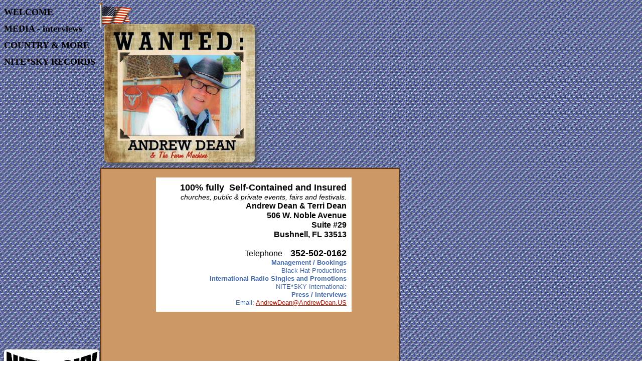

--- FILE ---
content_type: text/html
request_url: http://one.homestead.com/AndrewDean/contact.html
body_size: 4014
content:
<!DOCTYPE html>
<html>
	<head>
		<!-- <hs:metatags> -->
		<meta http-equiv="Content-Type" content="text/html; charset=UTF-8">
		<meta name="description" content="Promotion Recording Radio Release for Country, Gospel, Bluegrass, Patriotic music. Songwriters, Recording Artists, Touring Acts">
		<meta name="generator" content="Homestead SiteBuilder">
		<!-- </hs:metatags> -->
		
    
  
		<!-- <hs:title> -->
		<title>NITE SKY International - Andrew Dean</title>
		<!-- </hs:title> -->
		<script type="text/javascript">
			<!--
						function reDo() {
						        top.location.reload();
						}
						if (navigator.appName == 'Netscape' && parseInt(navigator.appVersion) < 5) {
						        top.onresize = reDo;
						}
						dom=document.getElementById
					//-->
		</script>
		<script type="text/javascript">
			<!--
							  
						
  var strRelativePagePath = "AndrewDean/contact.html".toLowerCase();
  
						
  var strRelativePathToRoot = "../";
  



						//-->
		</script>
		<link rel="stylesheet" href="/~media/elements/Text/font_styles_ns4.css" type="text/css">
		<link rel="stylesheet" href="https://fonts.googleapis.com/css?family=Abril+Fatface|Allerta|Arvo|Bitter|Bree+Serif|Cabin|Cookie|Domine|Droid+Sans|Droid+Serif|Grand+Hotel|Josefin+Slab|Lato|Lobster|Lora|Merriweather|Monda|Montserrat|Offside|Old+Standard+TT|Open+Sans|Open+Sans+Condensed|Oswald|Playfair+Display|PT+Sans|PT+Serif|Raleway|Roboto|Roboto+Condensed|Roboto+Slab|Sanchez|Source+Sans+Pro|Tangerine|Ubuntu|Vollkorn|Yanone+Kaffeesatz" type="text/css">
		<style type="text/css">
			@import url(/~media/elements/Text/font_styles.css);
		</style>
		<script type="text/javascript">
			<!--
							var unique_id = new Array();
			var form_name = new Array();
			var required = new Array();
			var req_message = new Array();

						//-->
		</script>
		
		<STYLE type="text/css">
			<!--
							.navBackgroundAD2023 { background-image:url('/~media/elements/LayoutClipart/undefined'); background-position: undefined; background-repeat:no-repeat }
							.navBackgroundSelectedAD2023 { background-image:url('/~media/elements/LayoutClipart/undefined'); background-position: undefined; background-repeat:no-repeat }
						-->
		</STYLE>
		<script type="text/javascript" src="/~site/Elements/HCUser_Forms_Submit/FormValidation.js">
		</script>
	</head>
	<body bgcolor="#FFFFFF" link="#B91806" vlink="#000066" alink="#000066" background="/defaultUser/images/backgrounds/denim.gif" onload="" id="element1" onunload="" scroll="auto">
		<noscript>
			<img height="40" width="373" border="0" alt="" src="/~media/elements/shared/javascript_disabled.gif">
		</noscript><!-- <hs:element3> --><div id="element3" style="position: absolute; width: 41px; height: 35px; z-index: 0;">
      </div>
<script language=JavaScript>

var message="Andrew Dean TM. Thanks!";
function click(e) {
if (document.all) {
if (event.button == 2) {
alert(message);
return false;
}
}
if (document.layers) {
if (e.which == 3) {
alert(message);
return false;
}
}
}
if (document.layers) {
document.captureEvents(Event.MOUSEDOWN);
}
document.onmousedown=click;
</script>
<div>
    </div><!-- </hs:element3> --><!-- <hs:element7> --><div id="element7" style="position: absolute; width: 135px; height: 170px; z-index: 1;"><div align="left"><SCRIPT type="text/javascript">var nav_element_id="element7";</SCRIPT><div id="nav_version" style="display:none;">1</div><SCRIPT TYPE="text/javascript" SRC="../~navs/AD2023.js"></SCRIPT><TABLE ID="ntb" CELLSPACING="0" CELLPADDING="0" BORDER="0" ><TR id="vNavTR_Link_AD20231"><TD ALIGN="left" VALIGN="MIDDLE" NOWRAP="NOWRAP" id="AD2023_Link1" style="cursor: pointer;cursor: hand;color:#000000;font-size: 1px; line-height: 1px;font-weight: bold;" onmouseover="doMouseChange(nav_AD2023,this,'1',true);" onmouseout="doMouseChange(nav_AD2023,this,'1',false);"><A HREF="/AndrewDean/main.html" TARGET="_self" STYLE="text-decoration:none;" NAME="WELCOME"><IMG style="display: block;" SRC="/tp.gif" WIDTH="1" HEIGHT="5.0" BORDER="0"><FONT ID="AD2023_f1" FACE="'Trebuchet MS', Arial, Helvetica, sans-serif" CLASS="size14 TrebuchetMS14" STYLE="color:#000000">WELCOME</FONT><IMG style="display: block;" SRC="/tp.gif" WIDTH="1" HEIGHT="5.0" BORDER="0"></A></TD></TR><TR id="vNavTR_Link_AD20232"><TD ALIGN="left" VALIGN="MIDDLE" NOWRAP="NOWRAP" id="AD2023_Link2" style="cursor: pointer;cursor: hand;color:#000000;font-size: 1px; line-height: 1px;font-weight: bold;" onmouseover="doMouseChange(nav_AD2023,this,'2',true);" onmouseout="doMouseChange(nav_AD2023,this,'2',false);"><A HREF="/AndrewDean/media.html" TARGET="_self" STYLE="text-decoration:none;" NAME="MEDIA - interviews"><IMG style="display: block;" SRC="/tp.gif" WIDTH="1" HEIGHT="5.0" BORDER="0"><FONT ID="AD2023_f2" FACE="'Trebuchet MS', Arial, Helvetica, sans-serif" CLASS="size14 TrebuchetMS14" STYLE="color:#000000">MEDIA&nbsp;-&nbsp;interviews</FONT><IMG style="display: block;" SRC="/tp.gif" WIDTH="1" HEIGHT="5.0" BORDER="0"></A></TD></TR><TR id="vNavTR_Link_AD20233"><TD ALIGN="left" VALIGN="MIDDLE" NOWRAP="NOWRAP" id="AD2023_Link3" style="cursor: pointer;cursor: hand;color:#000000;font-size: 1px; line-height: 1px;font-weight: bold;" onmouseover="doMouseChange(nav_AD2023,this,'3',true);" onmouseout="doMouseChange(nav_AD2023,this,'3',false);"><A HREF="/AndrewDean/2025_country_and_more.html" TARGET="_self" STYLE="text-decoration:none;" NAME="COUNTRY & MORE"><IMG style="display: block;" SRC="/tp.gif" WIDTH="1" HEIGHT="5.0" BORDER="0"><FONT ID="AD2023_f3" FACE="'Trebuchet MS', Arial, Helvetica, sans-serif" CLASS="size14 TrebuchetMS14" STYLE="color:#000000">COUNTRY&nbsp;&amp;&nbsp;MORE</FONT><IMG style="display: block;" SRC="/tp.gif" WIDTH="1" HEIGHT="5.0" BORDER="0"></A></TD></TR><TR id="vNavTR_Link_AD20234"><TD ALIGN="left" VALIGN="MIDDLE" NOWRAP="NOWRAP" id="AD2023_Link4" style="cursor: pointer;cursor: hand;color:#000000;font-size: 1px; line-height: 1px;font-weight: bold;" onmouseover="doMouseChange(nav_AD2023,this,'4',true);" onmouseout="doMouseChange(nav_AD2023,this,'4',false);"><A HREF="/NSR/promotions.html" TARGET="_self" STYLE="text-decoration:none;" NAME="NITE*SKY RECORDS"><IMG style="display: block;" SRC="/tp.gif" WIDTH="1" HEIGHT="5.0" BORDER="0"><FONT ID="AD2023_f4" FACE="'Trebuchet MS', Arial, Helvetica, sans-serif" CLASS="size14 TrebuchetMS14" STYLE="color:#000000">NITE*SKY&nbsp;RECORDS</FONT><IMG style="display: block;" SRC="/tp.gif" WIDTH="1" HEIGHT="5.0" BORDER="0"></A></TD></TR></TABLE><BR/><script type="text/javascript">
	if(typeof(addMouseAndStyleSupportAD2023) == 'undefined' && typeof(nav_element_id) != 'undefined'){
		var elementDefnDiv = document.getElementById(nav_element_id);
		var tbWasIdentified = 'false';
		for(var i=0;i<elementDefnDiv.childNodes.length;i++){
			if(elementDefnDiv.childNodes[i].tagName == 'DIV') {
				var childDiv = elementDefnDiv.childNodes[i];
				for(var j=0;j<childDiv.childNodes.length;j++){
					if(childDiv.childNodes[j].tagName == 'TABLE' && childDiv.childNodes[j].id == 'ntb'){
						childDiv.childNodes[j].style.display='none';
						tbWasIdentified = 'true';
					}
					if(tbWasIdentified == 'true'){
						break;
					}
				}
			}
			if(tbWasIdentified == 'true'){
				break;
			}
		}
	} else {
		addMouseAndStyleSupportAD2023(nav_AD2023);
	}
</script></div></div><!-- </hs:element7> --><!-- <hs:element39> --><div id="element39" style="position: absolute; top: 2300px; width: 155px; height: 26px; z-index: 2;"><div style="height: 26px; padding: 0px; border-width: 0px; border-color: #000000; border-style: solid; background-color: #C7BDAE;"><div style="font-size: 1px; line-height: 1px;"><font face="Helvetica, Arial, sans-serif" color="#000000" class="size8 Helvetica8">www.AndrewDean.us     (c) 2021<br></font></div><div style="font-size: 1px; line-height: 1px;"><font face="Helvetica, Arial, sans-serif" color="#000000" class="size8 Helvetica8"><br></font></div></div></div><!-- </hs:element39> --><!-- <hs:element52> --><div id="element52" style="position: absolute; top: 48px; left: 208px; width: 300px; height: 276px; z-index: 3;"><div style="overflow: hidden; height: 276px; width: 300px; border: 0px solid #8F7959; border-radius: 8px; box-shadow: 4px 4px 10px #505050;"><a target="_blank" href="https://album.link/v80vd8dwn993r"><img height="276" width="300" style="display: block; border-radius: 7px; border-width: 0;" title="CLICK HERE for SONG FILES" alt="CLICK HERE for SONG FILES" src="../WANTED_cover.jpg" /></a></div></div><!-- </hs:element52> --><!-- <hs:element60> --><div id="element60" style="position: absolute; top: 697px; width: 190px; height: 163px; z-index: 4;"><div style="overflow: hidden; height: 163px; width: 190px; border: 0px solid #6D856E; border-radius: 6px; box-shadow: 4px 4px 10px #505050;"><a target="_self" href="../NiteSky.html"><img height="163" width="190" style="display: block; border-radius: 5px; border-width: 0;" title="TAKE ME DIRECTLY TO NITE SKY RECORDS" alt="TAKE ME DIRECTLY TO NITE SKY RECORDS" src="../NSR/LOGO2.gif" /></a></div></div><!-- </hs:element60> --><!-- <hs:element37> --><div id="element37" style="position: absolute; top: 5px; left: 197px; width: 68px; height: 50px; z-index: 5;"><div style="overflow: hidden; height: 50px; width: 68px; border: 0px solid #52A8EC; border-radius: 0px; box-shadow: none;"><img height="50" width="68" style="display: block; border-radius: 0px;" title="" alt="" src="../files/graphics/FLAGani.gif" /></div></div><!-- </hs:element37> --><!-- <hs:element62> --><div id="element62" style="position: absolute; top: 335px; left: 200px; width: 597px; height: 435px; z-index: 6;"><div style="height: 421px; padding: 5px; border-width: 2px; border-color: #633100; border-style: solid; background-color: #CC9966;"><div style="font-size: 1px; line-height: 1px;"><font face="Helvetica, Arial, sans-serif" color="#000000" class="size10 Helvetica10"><br></font></div><div style="font-size: 1px; line-height: 1px;"><font face="Helvetica, Arial, sans-serif" color="#000000" class="size10 Helvetica10"><br></font></div></div></div><!-- </hs:element62> --><!-- <hs:element72> --><div id="element72" style="position: absolute; top: 354px; left: 311px; width: 390px; height: 268px; z-index: 7;"><div style="height: 248px; padding: 10px; border-width: 0px; border-color: #000000; border-style: solid; background-color: #FFFFFF;"><div style="font-size: 1px; line-height: 1px;" align="right"><font face="Helvetica, Arial, sans-serif" color="#000000" class="size14 Helvetica14"> </font><font face="Helvetica, Arial, sans-serif" color="#000000" class="size14 Helvetica14"><b>100% fully  Self-Contained and Insured</b><br></font></div><div style="font-size: 1px; line-height: 1px;" align="right"><font face="Helvetica, Arial, sans-serif" color="#000000" class="size11 Helvetica11"><i>churches, public &amp; private events, fairs and festivals.</i><br></font></div><div style="font-size: 1px; line-height: 1px;" align="right"><font face="Helvetica, Arial, sans-serif" color="#000000" class="size12 Helvetica12"><b>Andrew Dean &amp; Terri Dean</b><br></font></div><div style="font-size: 1px; line-height: 1px;" align="right"><font face="Helvetica, Arial, sans-serif" color="#000000" class="size12 Helvetica12"><b>506 W. Noble Avenue</b><br></font></div><div style="font-size: 1px; line-height: 1px;" align="right"><font face="Helvetica, Arial, sans-serif" color="#000000" class="size12 Helvetica12"><b>Suite #29</b><br></font></div><div style="font-size: 1px; line-height: 1px;" align="right"><font face="Helvetica, Arial, sans-serif" color="#000000" class="size12 Helvetica12"><b>Bushnell, FL 33513</b><br></font></div><div style="font-size: 1px; line-height: 1px;" align="right"><font face="Helvetica, Arial, sans-serif" color="#000000" class="size12 Helvetica12"><br></font></div><div style="font-size: 1px; line-height: 1px;" align="right"><font face="Helvetica, Arial, sans-serif" color="#000000" class="size12 Helvetica12">Telephone    </font><font face="Helvetica, Arial, sans-serif" color="#000000" class="size14 Helvetica14"><b>352-502-0162</b><br></font></div><div style="font-size: 1px; line-height: 1px;" align="right"><font face="Helvetica, Arial, sans-serif" color="#406AB0" class="size10 Helvetica10"><b>Management / Bookings</b><br></font></div><div style="font-size: 1px; line-height: 1px;" align="right"><font face="Helvetica, Arial, sans-serif" color="#406AB0" class="size10 Helvetica10">Black Hat Productions<br></font></div><div style="font-size: 1px; line-height: 1px;" align="right"><font face="Helvetica, Arial, sans-serif" color="#406AB0" class="size10 Helvetica10"><b>International Radio Singles and Promotions</b><br></font></div><div style="font-size: 1px; line-height: 1px;" align="right"><font face="Helvetica, Arial, sans-serif" color="#406AB0" class="size10 Helvetica10">NITE*SKY International:<br></font></div><div style="font-size: 1px; line-height: 1px;" align="right"><font face="Helvetica, Arial, sans-serif" color="#406AB0" class="size10 Helvetica10"><b>Press / Interviews</b><br></font></div><div style="font-size: 1px; line-height: 1px;" align="right"><font face="Helvetica, Arial, sans-serif" color="#406AB0" class="size10 Helvetica10">Email: </font><font face="Helvetica, Arial, sans-serif" color="#406AB0" class="size10 Helvetica10"><a target="_blank" href="mailto:AndrewDean@AndrewDean.US">AndrewDean@AndrewDean.US</a><br></font></div></div></div><!-- </hs:element72> --><!-- <hs:element73> --><div id="element73" style="position: absolute; top: 1586px; width: 995px; height: 100px; z-index: 8;">
      <script src="http://www.emailmeform.com/builder/forms/jsform/NGm708C31B0" type="text/javascript"></script>
<div style="margin-top:18px;text-align:left"><div id='emf_advertisement'><font face="Verdana" size="2" color="#000000">Powered by</font><span style="position: relative; padding-left: 3px; bottom: -5px;"><img src="//assets.emailmeform.com/images/footer-logo.png?RU1GLTAyLTM4LVZhdWx0LTE%3D" /></span><font face="Verdana" size="2" color="#000000">EMF </font><a style="text-decoration:none;" href="http://www.emailmeform.com/" target="_blank"><font face="Verdana" size="2" color="#000000">Contact Form</font></a></div></div>
    </div><!-- </hs:element73> -->
		<!-- <hs:footer> -->
		<!-- </hs:footer> -->
		<!-- <hs:realtracker> -->
		<script type="text/javascript">
			var user='10324864',pp='AndrewDean%5Ccontact',
			to=-360,cl=1,id='',r='https://web4.realtracker.com/';
		</script>
		<script src="/~site/Scripts_ExternalRedirect/ExternalRedirect.dll?CMD=CMDGetJavaScript&H_SITEID=RTK3&H_AltURL=%2F~site%2FRealTracker%2Fibc90006.js&HSGOTOURL=https%3A%2F%2Fweb4.realtracker.com%2Fnetpoll%2Fjs%2Fibc90006.js" type="text/javascript">
		</script>
		<noscript>
			<img height="1" width="1" border="0" alt="" src="/~site/Scripts_ExternalRedirect/ExternalRedirect.dll?CMD=CMDGetGif&H_SITEID=RTK4&H_AltURL=%2F~site%2Ftp.gif&H_HSGOTOURL=https%3A%2F%2Fweb4.realtracker.com%2Fnetpoll%2Fimulti.asp%3Fuser%3D10324864%26pn%3D90006%26pp%3DAndrewDean%255Ccontact%26js%3D0%26b%3D0%26to%3D-360">
		</noscript>
		<!-- </hs:realtracker> -->
	</body>
</html>


--- FILE ---
content_type: text/html; charset=utf-8
request_url: https://www.emailmeform.com/builder/embed/NGm708C31B0?
body_size: 5763
content:
<!DOCTYPE html>
<html lang="en">
  <head>
    <meta charset="utf-8">
    <meta http-equiv="X-UA-Compatible" content="IE=edge">
    <meta name="viewport" content="width=device-width, initial-scale=1">
        <title>EmailMe Form - Rent With A Plus</title>
    <link rel="shortcut icon" href="//assets.emailmeform.com/favicon.ico?bWFzdGVy" />
        <link rel="stylesheet" type="text/css" href="//assets.emailmeform.com/styles/dynamic.php?t=post&enable_responsive_ui=1&bWFzdGVy" />
    
        <link rel="stylesheet" type="text/css" href="https://www.emailmeform.com/builder/theme_css/NGm708C31B0" />
        <style>
#emf-container, #emf-container-outer #emf-form-shadows{box-sizing: border-box;-webkit-box-sizing: border-box;-moz-box-sizing: border-box;width:640px}
@media screen and (max-width: 656px) {#emf-container,#emf-container-outer #emf-form-shadows {width: 100%;} }
</style>

      </head>
<body id="emf-container-wrap" bgcolor="#FFFFFF" class="embed">
    



	www.rentwithaplus.com
	<form id="emf-form" target="_self" enctype="multipart/form-data" method="post" action="https://www.emailmeform.com/builder/form/NGm708C31B0">
		<table style="text-align:left;" cellpadding="2" cellspacing="0" border="0" bgcolor="#FFFFFF">
			<tr>
			<td style="" colspan="2">
				<font face="Verdana" size="2" color="#000000"><b><center><h1>RENTAL APPLICATION</h1><br />
<p><br />
<h2>EACH ADULT APPLYING FOR UNIT MUST COMPLETE A SEPARATE APPLICATION</h2><br />
</center><br />
<h3>ALL information must be completed.  All blanks must be filled in.  The decision to rent to you will depend in great part on your credit history and references.  Only clean, responsible people who pay rent on time, need apply.<br />
<br />
Processing of application shall be as timely as possible and the results may be delivered via telephone or E-mail. Once approved, applicant agrees to pay the balance of funds and complete the paperwork prior to taking possession of the property.<br />
<br />
<h2>YOUR PERSONAL INFORMATION</h2><br /></label><br /></font>
			</td>
			</tr><tr valign="top" ><td id="td_element_label_0" style="" align="left"><font face="Verdana" size="2" color="#000000"><b>type "YES" in box to agree:<br />
I certify that all the information given in this application is true and correct and understand that my lease or rental agreement may be terminated if I have made any material false or incomplete statements in this application. By submitting this application, I authorize verification of the information provided in this application from my credit sources, credit bureaus, current and previous landlords and<br />
employers, and personal references. This permission will survive the expiration of my tenancy.</b></font>
				<span style="color:red;"><small>*</small></span>
				</td><td id="td_element_field_0" style=""><textarea id="element_0" name="element_0" cols="5" rows="1"
					class="validate[required] "></textarea><div style="padding-bottom:8px;color:#000000;"><small><font face="Verdana"></font></small></div>
			</td>
			</tr><tr valign="top" ><td id="td_element_label_1" style="" align="left"><font face="Verdana" size="2" color="#000000"><b>Full Name:</b></font>
				<span style="color:red;"><small>*</small></span>
				</td><td id="td_element_field_1" style=""><input id="element_1" name="element_1" value="" size="30"
					class="validate[required]" type="text" /><div style="padding-bottom:8px;color:#000000;"><small><font face="Verdana"></font></small></div>
			</td>
			</tr><tr valign="top" ><td id="td_element_label_2" style="" align="left"><font face="Verdana" size="2" color="#000000"><b>Your Email Address:</b></font>
				<span style="color:red;"><small>*</small></span>
				</td><td id="td_element_field_2" style=""><input id="element_2" name="element_2" value="" size="30"
					class="validate[required]" type="text" /><div style="padding-bottom:8px;color:#000000;"><small><font face="Verdana"></font></small></div>
			</td>
			</tr><tr valign="top" ><td id="td_element_label_3" style="" align="left"><font face="Verdana" size="2" color="#000000"><b>Home Phone:</b></font>
				<span style="color:red;"><small>*</small></span>
				</td><td id="td_element_field_3" style=""><input id="element_3" name="element_3" value="" size="15"
					class="validate[required]" type="text" /><div style="padding-bottom:8px;color:#000000;"><small><font face="Verdana"></font></small></div>
			</td>
			</tr><tr valign="top" ><td id="td_element_label_4" style="" align="left"><font face="Verdana" size="2" color="#000000"><b>Work Phone:</b></font>
				<span style="color:red;"><small></small></span>
				</td><td id="td_element_field_4" style=""><input id="element_4" name="element_4" value="" size="15"
					class="validate[optional]" type="text" /><div style="padding-bottom:8px;color:#000000;"><small><font face="Verdana"></font></small></div>
			</td>
			</tr><tr valign="top" ><td id="td_element_label_5" style="" align="left"><font face="Verdana" size="2" color="#000000"><b>Social Security Number:</b></font>
				<span style="color:red;"><small>*</small></span>
				</td><td id="td_element_field_5" style=""><input id="element_5" name="element_5" value="" size="11"
					class="validate[required]" type="text" /><div style="padding-bottom:8px;color:#000000;"><small><font face="Verdana"></font></small></div>
			</td>
			</tr><tr valign="top" ><td id="td_element_label_6" style="" align="left"><font face="Verdana" size="2" color="#000000"><b>Date of Birth:<br />
MM-DD-YEAR</b></font>
				<span style="color:red;"><small>*</small></span>
				</td><td id="td_element_field_6" style=""><input id="element_6" name="element_6" value="" size="30"
					class="validate[required]" type="text" /><div style="padding-bottom:8px;color:#000000;"><small><font face="Verdana"></font></small></div>
			</td>
			</tr><tr valign="top" ><td id="td_element_label_7" style="" align="left"><font face="Verdana" size="2" color="#000000"><b>Current Driver's License Number:</b></font>
				<span style="color:red;"><small>*</small></span>
				</td><td id="td_element_field_7" style=""><input id="element_7" name="element_7" value="" size="15"
					class="validate[required]" type="text" /><div style="padding-bottom:8px;color:#000000;"><small><font face="Verdana"></font></small></div>
			</td>
			</tr><tr valign="top" ><td id="td_element_label_8" style="" align="left"><font face="Verdana" size="2" color="#000000"><b>Vehicle Make, Model, Color, Year, License Plate Number/State:</b></font>
				<span style="color:red;"><small>*</small></span>
				</td><td id="td_element_field_8" style=""><textarea id="element_8" name="element_8" cols="45" rows="10"
					class="validate[required] "></textarea><div style="padding-bottom:8px;color:#000000;"><small><font face="Verdana">Must complete.</font></small></div>
			</td>
			</tr><tr valign="top" ><td id="td_element_label_9" style="" align="left"><font face="Verdana" size="2" color="#000000"><b>Present Address:</b></font>
				<span style="color:red;"><small>*</small></span>
				</td><td id="td_element_field_9" style=""><input id="element_9" name="element_9" value="" size="30"
					class="validate[required]" type="text" /><div style="padding-bottom:8px;color:#000000;"><small><font face="Verdana"></font></small></div>
			</td>
			</tr><tr valign="top" ><td id="td_element_label_10" style="" align="left"><font face="Verdana" size="2" color="#000000"><b>Dates lived at this address:</b></font>
				<span style="color:red;"><small>*</small></span>
				</td><td id="td_element_field_10" style=""><input id="element_10" name="element_10" value="" size="30"
					class="validate[required]" type="text" /><div style="padding-bottom:8px;color:#000000;"><small><font face="Verdana"></font></small></div>
			</td>
			</tr><tr valign="top" ><td id="td_element_label_11" style="" align="left"><font face="Verdana" size="2" color="#000000"><b>If RENTING, Apartment name/location:</b></font>
				<span style="color:red;"><small></small></span>
				</td><td id="td_element_field_11" style=""><input id="element_11" name="element_11" value="" size="30"
					class="validate[optional]" type="text" /><div style="padding-bottom:8px;color:#000000;"><small><font face="Verdana"></font></small></div>
			</td>
			</tr><tr valign="top" ><td id="td_element_label_12" style="" align="left"><font face="Verdana" size="2" color="#000000"><b>Landlord/Manager's Name:</b></font>
				<span style="color:red;"><small>*</small></span>
				</td><td id="td_element_field_12" style=""><input id="element_12" name="element_12" value="" size="30"
					class="validate[required]" type="text" /><div style="padding-bottom:8px;color:#000000;"><small><font face="Verdana"></font></small></div>
			</td>
			</tr><tr valign="top" ><td id="td_element_label_13" style="" align="left"><font face="Verdana" size="2" color="#000000"><b>Landlord/Manager's Phone Number:</b></font>
				<span style="color:red;"><small>*</small></span>
				</td><td id="td_element_field_13" style=""><input id="element_13" name="element_13" value="" size="30"
					class="validate[required]" type="text" /><div style="padding-bottom:8px;color:#000000;"><small><font face="Verdana"></font></small></div>
			</td>
			</tr><tr valign="top" ><td id="td_element_label_14" style="" align="left"><font face="Verdana" size="2" color="#000000"><b>Why Are You Leaving:</b></font>
				<span style="color:red;"><small></small></span>
				</td><td id="td_element_field_14" style=""><textarea id="element_14" name="element_14" cols="60" rows="2"
					class="validate[optional] "></textarea><div style="padding-bottom:8px;color:#000000;"><small><font face="Verdana"></font></small></div>
			</td>
			</tr><tr valign="top" ><td id="td_element_label_15" style="" align="left"><font face="Verdana" size="2" color="#000000"><b>Current Rent Amount:</b></font>
				<span style="color:red;"><small>*</small></span>
				</td><td id="td_element_field_15" style=""><input id="element_15" name="element_15" value="" size="30"
					class="validate[required]" type="text" /><div style="padding-bottom:8px;color:#000000;"><small><font face="Verdana"></font></small></div>
			</td>
			</tr><tr valign="top" ><td id="td_element_label_16" style="" align="left"><font face="Verdana" size="2" color="#000000"><b>Present Employer:</b></font>
				<span style="color:red;"><small>*</small></span>
				</td><td id="td_element_field_16" style=""><input id="element_16" name="element_16" value="" size="30"
					class="validate[required]" type="text" /><div style="padding-bottom:8px;color:#000000;"><small><font face="Verdana"></font></small></div>
			</td>
			</tr><tr valign="top" ><td id="td_element_label_17" style="" align="left"><font face="Verdana" size="2" color="#000000"><b>Position:</b></font>
				<span style="color:red;"><small>*</small></span>
				</td><td id="td_element_field_17" style=""><input id="element_17" name="element_17" value="" size="30"
					class="validate[required]" type="text" /><div style="padding-bottom:8px;color:#000000;"><small><font face="Verdana"></font></small></div>
			</td>
			</tr><tr valign="top" ><td id="td_element_label_18" style="" align="left"><font face="Verdana" size="2" color="#000000"><b>Dates employed at this job:</b></font>
				<span style="color:red;"><small>*</small></span>
				</td><td id="td_element_field_18" style=""><input id="element_18" name="element_18" value="" size="30"
					class="validate[required]" type="text" /><div style="padding-bottom:8px;color:#000000;"><small><font face="Verdana"></font></small></div>
			</td>
			</tr><tr valign="top" ><td id="td_element_label_19" style="" align="left"><font face="Verdana" size="2" color="#000000"><b>Emploment Address:</b></font>
				<span style="color:red;"><small>*</small></span>
				</td><td id="td_element_field_19" style=""><input id="element_19" name="element_19" value="" size="30"
					class="validate[required]" type="text" /><div style="padding-bottom:8px;color:#000000;"><small><font face="Verdana"></font></small></div>
			</td>
			</tr><tr valign="top" ><td id="td_element_label_20" style="" align="left"><font face="Verdana" size="2" color="#000000"><b>Employer Phone Number:</b></font>
				<span style="color:red;"><small>*</small></span>
				</td><td id="td_element_field_20" style=""><input id="element_20" name="element_20" value="" size="15"
					class="validate[required]" type="text" /><div style="padding-bottom:8px;color:#000000;"><small><font face="Verdana"></font></small></div>
			</td>
			</tr><tr valign="top" ><td id="td_element_label_21" style="" align="left"><font face="Verdana" size="2" color="#000000"><b>Earned Monthly Income before deductions:<br />
<br />
You must have worked at the current job for at least 6 months, and temp service company does not count. Also we only accept earned income that's reported on your W2. Social security, unemployment, disability, child support does not count.</b></font>
				<span style="color:red;"><small>*</small></span>
				</td><td id="td_element_field_21" style=""><input id="element_21" name="element_21" value="" size="30"
					class="validate[required]" type="text" /><div style="padding-bottom:8px;color:#000000;"><small><font face="Verdana"></font></small></div>
			</td>
			</tr><tr valign="top" ><td id="td_element_label_22" style="" align="left"><font face="Verdana" size="2" color="#000000"><b>Other Income Amount(s):</b></font>
				<span style="color:red;"><small></small></span>
				</td><td id="td_element_field_22" style=""><input id="element_22" name="element_22" value="" size="30"
					class="validate[optional]" type="text" /><div style="padding-bottom:8px;color:#000000;"><small><font face="Verdana"></font></small></div>
			</td>
			</tr><tr valign="top" ><td id="td_element_label_23" style="" align="left"><font face="Verdana" size="2" color="#000000"><b>Source of Other Income:</b></font>
				<span style="color:red;"><small></small></span>
				</td><td id="td_element_field_23" style=""><input id="element_23" name="element_23" value="" size="30"
					class="validate[optional]" type="text" /><div style="padding-bottom:8px;color:#000000;"><small><font face="Verdana"></font></small></div>
			</td>
			</tr><tr valign="top" ><td id="td_element_label_24" style="" align="left"><font face="Verdana" size="2" color="#000000"><b>Emergency Contact (List two relatives):</b></font>
				<span style="color:red;"><small>*</small></span>
				</td><td id="td_element_field_24" style=""><textarea id="element_24" name="element_24" cols="60" rows="2"
					class="validate[required] "></textarea><div style="padding-bottom:8px;color:#000000;"><small><font face="Verdana"></font></small></div>
			</td>
			</tr><tr valign="top" ><td id="td_element_label_25" style="" align="left"><font face="Verdana" size="2" color="#000000"><b>OTHER PERSONS (INCLUDING CHILDREN) WHO WILL LIVE IN THE DWELLING</b></font>
				<span style="color:red;"><small></small></span>
				</td><td id="td_element_field_25" style=""><textarea id="element_25" name="element_25" cols="60" rows="6"
					class="validate[optional] "></textarea><div style="padding-bottom:8px;color:#000000;"><small><font face="Verdana"></font></small></div>
			</td>
			</tr><tr valign="top" ><td id="td_element_label_26" style="" align="left"><font face="Verdana" size="2" color="#000000"><b>* Pets:  Name, Type, Weight in Pounds:</b></font>
				<span style="color:red;"><small></small></span>
				</td><td id="td_element_field_26" style=""><textarea id="element_26" name="element_26" cols="60" rows="3"
					class="validate[optional] "></textarea><div style="padding-bottom:8px;color:#000000;"><small><font face="Verdana"></font></small></div>
			</td>
			</tr><tr valign="top" ><td id="td_element_label_27" style="" align="left"><font face="Verdana" size="2" color="#000000"><b>* No pets allowed at any time  without prior Management Consent</b></font>
				<span style="color:red;"><small></small></span>
				</td><td id="td_element_field_27" style=""><input id="element_27" name="element_27" value="" size="10"
					class="validate[optional]" type="text" /><div style="padding-bottom:8px;color:#000000;"><small><font face="Verdana"></font></small></div>
			</td>
			</tr><tr valign="top" ><td id="td_element_label_28" style="" align="left"><font face="Verdana" size="2" color="#000000"><b>Date of desired occupancy:</b></font>
				<span style="color:red;"><small></small></span>
				</td><td id="td_element_field_28" style=""><input id="element_28" name="element_28" value="" size="30"
					class="validate[optional]" type="text" /><div style="padding-bottom:8px;color:#000000;"><small><font face="Verdana"></font></small></div>
			</td>
			</tr><tr valign="top" ><td id="td_element_label_29" style="" align="left"><font face="Verdana" size="2" color="#000000"><b>Anticipated length of stay:</b></font>
				<span style="color:red;"><small></small></span>
				</td><td id="td_element_field_29" style=""><input id="element_29" name="element_29" value="" size="30"
					class="validate[optional]" type="text" /><div style="padding-bottom:8px;color:#000000;"><small><font face="Verdana"></font></small></div>
			</td>
			</tr><tr valign="top" ><td id="td_element_label_30" style="" align="left"><font face="Verdana" size="2" color="#000000"><b>How many bedrooms do you need?</b></font>
				<span style="color:red;"><small>*</small></span>
				</td><td id="td_element_field_30" style=""><input id="element_30" name="element_30" value="" size="30"
					class="validate[required]" type="text" /><div style="padding-bottom:8px;color:#000000;"><small><font face="Verdana"></font></small></div>
			</td>
			</tr><tr valign="top" ><td id="td_element_label_31" style="" align="left"><font face="Verdana" size="2" color="#000000"><b>What is your budget for rent, not counting the utilities?</b></font>
				<span style="color:red;"><small>*</small></span>
				</td><td id="td_element_field_31" style=""><table cellpadding='0' cellspacing='0' border='0'><tr><td valign='top' style='padding-right:5px;'><div><font face="Verdana" size="2" color="#000000">$</font></div></td><td style='padding-left:3px;'><input maxlength='15' style='width:100px;' value='' id='element_31_1' name='element_31[]' type='text' class='validate[required,custom[onlyNumber],length[0,15]]' /><div><font face="Verdana" size="2" color="#000000">Dollars</font></div></td><td valign='top'><span style='font-size:150%;'><font face="Verdana" size="2" color="#000000">.</font></span></td><td style='padding-left:3px;'><input maxlength='2' style='width:30px;' value='' id='element_31_2' name='element_31[]' type='text' class='validate[required,custom[onlyNumber],length[0,2]]' /><div><font face="Verdana" size="2" color="#000000">Cents</font></div></td></tr></table><div style="padding-bottom:8px;color:#000000;"><small><font face="Verdana"></font></small></div>
			</td>
			</tr><tr valign="top" ><td id="td_element_label_32" style="" align="left"><font face="Verdana" size="2" color="#000000"><b>List all motor vehicles, including recreational vehicles:</b></font>
				<span style="color:red;"><small></small></span>
				</td><td id="td_element_field_32" style=""><textarea id="element_32" name="element_32" cols="60" rows="4"
					class="validate[optional] "></textarea><div style="padding-bottom:8px;color:#000000;"><small><font face="Verdana"></font></small></div>
			</td>
			</tr><tr valign="top" ><td id="td_element_label_33" style="" align="left"><font face="Verdana" size="2" color="#000000"><b>How did you find out about us? (check ALL that apply):</b></font>
				<span style="color:red;"><small></small></span>
				</td><td id="td_element_field_33" style=""><div style="width:100%;padding-bottom:5px;"><input id="element_33_0" name="element_33[]" value="Sign"
					class="validate[optional]"  type="checkbox" /><font face="Verdana" size="2" color="#000000">&nbsp;Sign&nbsp;</font></div><div style="width:100%;padding-bottom:5px;"><input id="element_33_1" name="element_33[]" value="Newspaper"
					class="validate[optional]"  type="checkbox" /><font face="Verdana" size="2" color="#000000">&nbsp;Newspaper&nbsp;</font></div><div style="width:100%;padding-bottom:5px;"><input id="element_33_2" name="element_33[]" value="Friend"
					class="validate[optional]"  type="checkbox" /><font face="Verdana" size="2" color="#000000">&nbsp;Friend&nbsp;</font></div><div style="width:100%;padding-bottom:5px;"><input id="element_33_3" name="element_33[]" value="Other"
					class="validate[optional]"  type="checkbox" /><font face="Verdana" size="2" color="#000000">&nbsp;Other&nbsp;</font></div><div style="clear:both;"></div><div style="padding-bottom:8px;color:#000000;"><small><font face="Verdana"></font></small></div>
			</td>
			</tr><tr valign="top" ><td id="td_element_label_34" style="" align="left"><font face="Verdana" size="2" color="#000000"><b>Which Apartment location you prefer?</b></font>
				<span style="color:red;"><small></small></span>
				</td><td id="td_element_field_34" style=""><input id="element_34" name="element_34" value="" size="30"
					class="validate[optional]" type="text" /><div style="padding-bottom:8px;color:#000000;"><small><font face="Verdana"></font></small></div>
			</td>
			</tr><tr valign="top" ><td id="td_element_label_35" style="" align="left"><font face="Verdana" size="2" color="#000000"><b>Security Deposit:</b></font>
				<span style="color:red;"><small></small></span>
				</td><td id="td_element_field_35" style=""><select id="element_35" name="element_35[]" multiple="multiple" size="3" class="validate[optional]"><option value="Security deposit = one month's rent + a co-signer, who must own real estate.">Security deposit = one month's rent + a co-signer, who must own real estate.</option></select><div style="padding-bottom:8px;color:#000000;"><small><font face="Verdana"></font></small></div>
			</td>
			</tr><tr valign="top" ><td id="td_element_label_36" style="" align="left"><font face="Verdana" size="2" color="#000000"><b>Co-Signer: Name and their complete address</b></font>
				<span style="color:red;"><small>*</small></span>
				</td><td id="td_element_field_36" style=""><textarea id="element_36" name="element_36" cols="60" rows="4"
					class="validate[required] "></textarea><div style="padding-bottom:8px;color:#000000;"><small><font face="Verdana"></font></small></div>
			</td>
			</tr><tr valign="top" ><td id="td_element_label_37" style="" align="left"><font face="Verdana" size="2" color="#000000"><b>What company will you be purchasing renters insurance from?</b></font>
				<span style="color:red;"><small>*</small></span>
				</td><td id="td_element_field_37" style=""><textarea id="element_37" name="element_37" cols="45" rows="10"
					class="validate[required] "></textarea><div style="padding-bottom:8px;color:#000000;"><small><font face="Verdana"></font></small></div>
			</td>
			</tr><tr><td colspan="2" align="right">
		<input name="element_counts" value="38" type="hidden" />
		<input name="embed" value="embed" type="hidden" /><input  value="Send email" type="submit" /><input  value="Start Over with Blank Form" type="reset" />
		</td></tr></table></form><div style="margin-top:18px;text-align:left"><div id='emf_advertisement'><font face="Verdana" size="2" color="#000000">Powered by</font><span style="position: relative; padding-left: 3px; bottom: -5px;"><img src="//assets.emailmeform.com/images/footer-logo.png?bWFzdGVy" /></span><font face="Verdana" size="2" color="#000000">EMF </font><a style="text-decoration:none;" href="https://www.emailmeform.com/" target="_blank"><font face="Verdana" size="2" color="#000000">Contact Form</font></a></div><div><font face="Verdana" size="2" color="#000000"><a rel="nofollow" style="line-height:20px;font-size:70%;text-decoration:none;" href="https://www.emailmeform.com/report-abuse.html?https://www.emailmeform.com/builder/form/NGm708C31B0" target="_blank">Report Abuse</a></font></div></div>
	&lt;h3&gt;ALL information must be completed.  All blanks must be filled in.  The decision to rent to you will depend in great part on your credit history and references.  Only clean, responsible people who pay rent on time, need apply.&lt;/h3&gt;&lt;p&gt;<br />
&lt;/p&gt;&lt;h4&gt;Processing of application shall be as timely as possible and the results may be delivered via telephone or E-mail.  Once approved, applicant agrees to pay the balance of funds and complete the paperwork prior to taking possession of the property. &lt;/h4&gt;&lt;p&gt;<br />
<br />
I declare that the application is complete, true and correct and I herewith give my permission for anyone contacted to release the credit or personal information of the undersigned applicant to Management or their authorized agents, at any time, for the purposes of entering into and continuing to offer or collect on any agreement and/or credit extended. I further authorize Management or their Authorized Agents to verify the application information including but not limited to obtaining criminal records, contacting creditors, present or former landlords, employers and personal references, whether listed or not, at the time of the application and at any time in the future, with regard to any agreement entered into with Management.  Any false information will constitute grounds for rejection of this application, or Management may at any time immediately terminate any agreement entered into in reliance upon misinformation given on this application.<br />
&lt;/p&gt;&lt;p&gt;<br />
<br />
&lt;/p&gt;


<script type="text/javascript" src="https://ajax.googleapis.com/ajax/libs/jquery/1.8.3/jquery.min.js"></script>
<script type="text/javascript">
if (typeof jQuery == 'undefined'){
    document.write(unescape("%3Cscript src='https://www.emailmeform.com/builder/js/jquery-1.8.3.min.js' type='text/javascript'%3E%3C/script%3E"));
}
</script>
<script type="text/javascript" src="https://ajax.googleapis.com/ajax/libs/jqueryui/1.7.2/jquery-ui.min.js"></script>
<script type="text/javascript">
if (typeof $.ui == 'undefined'){
    document.write(unescape("%3Cscript src='https://www.emailmeform.com/builder/js/jquery-ui-1.7.2.custom.min.js' type='text/javascript'%3E%3C/script%3E"));
}
</script>
<script type="text/javascript" src="//assets.emailmeform.com/js/dynamic.php?t=post&t2=1&use_CDN=true&language=en&language_id=0&referer_domain=https%3A%2F%2Fwww.emailmeform.com%2F&bWFzdGVy"></script>

<script type="text/javascript">
window.js_data = {"embed_type":"embed","disable_form":false}
if (window.ResizeObserver) {
	const resizeObserver = new ResizeObserver(() => post_message_for_frame_height('NGm708C31B0'));
	resizeObserver.observe(document.body);
} else {
	$(document).on('ready load', function() {
	    post_message_for_frame_height("NGm708C31B0");
	});
}

EMF_jQuery(window).load(function(){
});

EMF_jQuery(function(){
	generate_css_for_emf_ad();
;

	EMF_jQuery("#emf-form").validationEngine({
		validationEventTriggers:"blur",
		scroll:true
	});
	// DISABLE PREVENTING SUBMIT: TODO: DISCUSS and remove
	//prevent_duplicate_submission(EMF_jQuery("#emf-form"));

	$("input[emf_mask_input=true]").dPassword();

	if(EMF_jQuery('#captcha_image').length>0){
		on_captcha_image_load();
	}

	EMF_jQuery('.emf-field-grid td').click(function(event){
		// 		if(!event.target.tagName || event.target.tagName.toLowerCase()!='td') return;

		EMF_jQuery(this).find('input[type=checkbox],input[type=radio]').click();
	});

    EMF_jQuery('input[type=checkbox],input[type=radio]').click(function(event){
        event.stopPropagation();
    });


	EMF_jQuery("#emf-form ul li").mousedown(highlight_field_on_mousedown);
	EMF_jQuery("#emf-form ul li input, #emf-form ul li textarea, #emf-form ul li select").focus(highlight_field_on_focus);

		var form_obj=EMF_jQuery("#emf-container form");
	if(form_obj.length>0 && form_obj.attr('action').indexOf('#')==-1 && window.location.hash){
		form_obj.attr('action', form_obj.attr('action')+window.location.hash);
	}

	init_rules();

	enable_session_when_cookie_disabled();

	detect_unsupported_browser();

	randomize_field_content();

	
	
	window.js_data.disable_form && set_readonly("This form has reached the maximum number of entries allowed for this period. Please try again later. If you are the administrator of this form, please log into the system and review your account settings.");});

var emf_widgets={text : 
			function(index){
				return $("#element_"+index).val();
			}
		,number : 
			function(index){
				return $("#element_"+index).val();
			}
		,textarea : 
			function(index){
				return $("#element_"+index).val();
			}
		,new_checkbox : 
			function(index){
				var arr=new Array();
				$("input[name='element_"+index+"[]']:checked").each(function(){
					arr[arr.length]=this.value;
				});
				var result=arr.join(", ");
				return result;
			}
		,radio : 
			function(index){
				var result="";
				$("input[name=element_"+index+"]:checked").each(function(){
					result=this.value;
				});
				return result;
			}
		,select : 
			function(index){
				return $("#element_"+index).val();
			}
		,email : 
			function(index){
				return $("#element_"+index).val();
			}
		,phone : 
			function(index){
				var arr=new Array();
				$("input[id^=element_"+index+"_]").each(function(){
					arr[arr.length]=this.value;
				});

				var result="";
				if(arr.length>0){
					result=arr.join("-");
				}else{
					result=$("#element_"+index).val();
				}
				return result;
			}
		,datetime : 
			function(index){
				var result="";

				var date_part="";
				if($("#element_"+index+"_year").length==1){
					date_part=$("#element_"+index+"_year-mm").val()+"/"+$("#element_"+index+"_year-dd").val()+"/"+$("#element_"+index+"_year").val();
				}

				var time_part="";
				if($("#element_"+index+"_hour").length==1){
					time_part=$("#element_"+index+"_hour").val()+":"+$("#element_"+index+"_minute").val()+" "+$("#element_"+index+"_ampm").val();
				}

				if(date_part && time_part){
					result=date_part+" "+time_part;
				}else{
					result=date_part ? date_part : time_part;
				}

				return result;
			}
		,url : 
			function(index){
				return $("#element_"+index).val();
			}
		,file : 
			function(index){
				return $("#element_"+index).val();
			}
		,Image : 
			function(index){
				return $("#element_"+index).val();
			}
		,new_select_multiple : 
			function(index){
				return $("#element_"+index).val();
			}
		,price : 
			function(index){
				var result="";
				var arr=new Array();
				$("input[id^=element_"+index+"_]").each(function(){
					arr[arr.length]=this.value;
				});
				result=arr.join(".");
				return result;
			}
		,hidden : 
			function(index){
				return $("#element_"+index).val();
			}
		,unique_id : 
			function(index){
				return $("#element_"+index).val();
			}
		,section_break : 
			function(index){
				return "";
			}
		,page_break : 
			function(index){
				return "";
			}
		,signature : 
			function(index){
				return $("#element_"+index).val();
			}
		,credit_card_cta : 
			function(index){
				return $("#element_"+index).val();
			}
		,qr_scanner_cta : 
			function(index){
				return $("#element_"+index).val();
			}
		,terms : 
			function(index){
				return $("#element_"+index).val();
			}
		,star_rating : 
			function(index){
				var result="";
				$("input[name=element_"+index+"]:checked").each(function(){
					result=this.value;
				});
				return result;
			}
		,scale_rating : 
			function(index){
				var result="";
				$("input[name=element_"+index+"]:checked").each(function(){
					result=this.value;
				});
				return result;
			}
		,deprecated : 
			function(index){
				return $("#element_"+index).val();
			}
		,address : 
			function(index){
				var result="";
				var element_arr=$("input,select").filter("[name='element_"+index+"[]']").toArray();
				result=element_arr[0].value+" "+element_arr[1].value+"\n"
					+element_arr[2].value+","+element_arr[3].value+" "+element_arr[4].value+"\n"
					+element_arr[5].value;
				return result;
			}
		,name : 
			function(index){
				var arr=new Array();
				$("input[id^=element_"+index+"_]").each(function(){
					arr[arr.length]=this.value;
				});
				var result=arr.join(" ");
				return result;
			}
		,checkbox : 
			function(index){
				var arr=new Array();
				$("input[name='element_"+index+"[]']:checked").each(function(){
					arr[arr.length]=this.value;
				});
				var result=arr.join(", ");
				return result;
			}
		,select_multiple : 
			function(index){
				return $("#element_"+index).val();
			}
		};

var emf_condition_id_to_js_map={5 : 
			function(field_value, value){
				return field_value==value;
			}
		,6 : 
			function(field_value, value){
				return field_value!=value;
			}
		,1 : 
			function(field_value, value){
				return field_value.indexOf(value)>-1;
			}
		,2 : 
			function(field_value, value){
				return field_value.indexOf(value)==-1;
			}
		,3 : 
			function(field_value, value){
				return field_value.indexOf(value)==0;
			}
			,4 : 
			function(field_value, value){
				return field_value.lastIndexOf(value)==field_value.length-value.length;
			}
		,7 : 
		function(field_value, value){
		return parseFloat(field_value)==parseFloat(value);
	}
	,8 : 
			function(field_value, value){
				return parseFloat(field_value)>parseFloat(value);
			}
		,9 : 
			function(field_value, value){
				return parseFloat(field_value) < parseFloat(value);
			}
		,10 : 
			function(field_value, value){
				var date_for_field_value=Date.parse(field_value);
				var date_for_value=Date.parse(value);
				if(date_for_field_value && date_for_value){
					return date_for_field_value == date_for_value;
				}
				return false;
			}
		,11 : 
			function(field_value, value){
				var date_for_field_value=Date.parse(field_value);
				var date_for_value=Date.parse(value);
				if(date_for_field_value && date_for_value){
					return date_for_field_value < date_for_value;
				}
				return false;
			}
		,12 : 
			function(field_value, value){
				var date_for_field_value=Date.parse(field_value);
				var date_for_value=Date.parse(value);
				if(date_for_field_value && date_for_value){
					return date_for_field_value > date_for_value;
				}
				return false;
			}
		};
var emf_group_to_field_rules_map=[];
var emf_group_to_page_rules_for_confirmation_map=[];
var emf_payment_rules=[];

var emf_cart=null;
var emf_page_info={current_page_index: 0, page_element_index_min: 0, page_element_index_max: 37};
var emf_index_to_value_map=null;
var emf_form_visit_id="NGm708C31B0";

var emf_index_to_option_map=[];
</script>



</body>
</html>
<script>window.js_data = {"embed_type":"embed","disable_form":false}</script>


--- FILE ---
content_type: text/javascript; charset=UTF-8
request_url: https://www.emailmeform.com/builder/forms/get_session_id?callback=jQuery18307882683812820024_1769181167745&dummy=dummy&_=1769181167845
body_size: -252
content:
jQuery18307882683812820024_1769181167745('cpphsegt4tgund8uobe5rc3dqd')

--- FILE ---
content_type: application/javascript
request_url: http://one.homestead.com/~navs/AD2023.js
body_size: 4080
content:
var nav_AD2023 = new Object();

nav_AD2023.mouseoverBold="false";
nav_AD2023.selectedBgcolor="";
nav_AD2023.importedImageMouseOver="";
nav_AD2023.numLinks="4";
nav_AD2023.textColor="#000000";
nav_AD2023.mouseoverBgcolor="";
nav_AD2023.tabCategory="basic";
nav_AD2023.border="";
nav_AD2023.selectedItalic="false";
nav_AD2023.graphicMouseover="false";
nav_AD2023.type="Navigation";
nav_AD2023.basicTab="White";
nav_AD2023.horizontalSpacing="20";
nav_AD2023.horizontalWrap="6";
nav_AD2023.shinyButton="Shiny_Aqua";
nav_AD2023.mouseoverEffect="true";
nav_AD2023.modernButton="Basic_Black";
nav_AD2023.orientation="vertical";
nav_AD2023.funButton="Arts_and_Crafts";
nav_AD2023.darkButton="Basic_Black";
nav_AD2023.selectedTextcolor="#585858";
nav_AD2023.lineWidth="2";
nav_AD2023.mouseoverTextcolor="#585858";
nav_AD2023.bold="true";
nav_AD2023.texturedButton="Brick";
nav_AD2023.accentStyle="Square";
nav_AD2023.style="text";
nav_AD2023.holidayButton="Christmas_Ornaments";
nav_AD2023.textSize="14";
nav_AD2023.lineColor="#000000";
nav_AD2023.brightButton="Chicky";
nav_AD2023.mouseoverUnderline="false";
nav_AD2023.accentColor="Black";
nav_AD2023.imageHeight="400";
nav_AD2023.background="";
nav_AD2023.textFont="Trebuchet MS";
nav_AD2023.hasLinks="true";
nav_AD2023.sophisticatedButton="Antique";
nav_AD2023.underline="false";
nav_AD2023.simpleButton="Autumn_Leaves";
nav_AD2023.italic="false";
nav_AD2023.importedImageSelected="";
nav_AD2023.basicButton="Gray";
nav_AD2023.navID="nav_AD2023";
nav_AD2023.buttonCategory="basic";
nav_AD2023.dirty="false";
nav_AD2023.selectedBold="false";
nav_AD2023.selectedEffect="true";
nav_AD2023.graphicSelected="false";
nav_AD2023.version="5";
nav_AD2023.verticalSpacing="10";
nav_AD2023.squareTab="Camel";
nav_AD2023.mouseoverItalic="false";
nav_AD2023.justification="left";
nav_AD2023.imageWidth="640";
nav_AD2023.selectedUnderline="false";
nav_AD2023.accentType="none";
nav_AD2023.importedImage="AndrewDean\/background_guitar.jpg";
nav_AD2023.width="160";
nav_AD2023.height="132";

nav_AD2023.navName = "AD2023";
nav_AD2023.imagePath = "null";
nav_AD2023.selectedImagePath = "/~media/elements/LayoutClipart/";
nav_AD2023.mouseOverImagePath = "/~media/elements/LayoutClipart/";
nav_AD2023.imageWidth = "16";
nav_AD2023.imageHeight = "16";
nav_AD2023.fontClass = "size14 TrebuchetMS14";
nav_AD2023.fontFace = "'Trebuchet MS', Arial, Helvetica, sans-serif";


var baseHref = '';
// this will only work if getElementsByTagName works
if (document.getElementsByTagName)
{
    // this will only work if we can find a base tag
    var base = document.getElementsByTagName('base');
    // Verify that the base object exists
    if (base && base.length > 0)
    {
        // if you don't specify a base href, href comes back as undefined
        if (base[0].href != undefined)
        {
            // get the base href
            baseHref = base[0].href;
            // add a trailing slash if base href doesn't already have one
            if (baseHref != '' && baseHref.charAt(baseHref.length - 1) != '/')
            {
                baseHref += '/';
            }
        }
    }
}


nav_AD2023.links=new Array(4);
var nav_AD2023_Link1 = new Object();
nav_AD2023_Link1.type = "existing";
nav_AD2023_Link1.displayName = "WELCOME";
nav_AD2023_Link1.linkWindow = "_self";
nav_AD2023_Link1.linkValue = "AndrewDean\/main.html";
nav_AD2023_Link1.linkIndex = "1";
nav_AD2023.links[0] = nav_AD2023_Link1;
var nav_AD2023_Link2 = new Object();
nav_AD2023_Link2.type = "existing";
nav_AD2023_Link2.displayName = "MEDIA - interviews";
nav_AD2023_Link2.linkWindow = "_self";
nav_AD2023_Link2.linkValue = "AndrewDean\/media.html";
nav_AD2023_Link2.linkIndex = "2";
nav_AD2023.links[1] = nav_AD2023_Link2;
var nav_AD2023_Link3 = new Object();
nav_AD2023_Link3.type = "existing";
nav_AD2023_Link3.displayName = "COUNTRY & MORE";
nav_AD2023_Link3.linkWindow = "_self";
nav_AD2023_Link3.linkValue = "AndrewDean\/2025_country_and_more.html";
nav_AD2023_Link3.linkIndex = "3";
nav_AD2023.links[2] = nav_AD2023_Link3;
var nav_AD2023_Link4 = new Object();
nav_AD2023_Link4.type = "existing";
nav_AD2023_Link4.displayName = "NITE*SKY RECORDS";
nav_AD2023_Link4.linkWindow = "_self";
nav_AD2023_Link4.linkValue = "NSR\/promotions.html";
nav_AD2023_Link4.linkIndex = "4";
nav_AD2023.links[3] = nav_AD2023_Link4;
function backgroundMouseOn(tdElement, newColor)
{
	if(tdElement != null) {
		tdElement.oldBGColor = tdElement.style.backgroundColor;
		tdElement.style.backgroundColor = newColor;
	}
}
function backgroundMouseOff(tdElement)
{
	if(tdElement != null) {
		tdElement.style.backgroundColor = tdElement.oldBGColor;
	}
} 

function doMouseChange(Navigation,tdElement,linkIndex,bisMouseOver) {
	if (Navigation.mouseoverEffect != 'true') {
		return;
	}	
	var link = Navigation.links[linkIndex-1];
	var bIsCurrentPage = isCurrentPage(link);
	var bShowMouseoverBg = !(bIsCurrentPage
			&& 'true' == Navigation.selectedEffect && Navigation.selectedBgcolor);
	var fontElement = getLinkFontElement(tdElement);
	if(fontElement != null) {
		doFontChange(Navigation,fontElement,bIsCurrentPage,bisMouseOver);
	}
	
	if (Navigation.mouseoverBgcolor && bShowMouseoverBg) {
		if(bisMouseOver) {
			backgroundMouseOn(tdElement,Navigation.mouseoverBgcolor);
		} else {
			backgroundMouseOff(tdElement);
		}
	}
}
function addStyle(Navigation, Link, tdElement,vNavTrElement) {
	if (tdElement == null) {
		return;
	}
	var strFontColor = Navigation.textColor;
	if ('true' == Navigation.selectedEffect) {
		if (Navigation.selectedTextcolor) {
			strFontColor = Navigation.selectedTextcolor;
		}
		if (Navigation.selectedBgcolor) {
			if (Navigation.orientation == 'horizontal') {
				tdElement.style.backgroundColor = Navigation.selectedBgcolor;
			} else {
				if (vNavTrElement != null) {
					vNavTrElement.style.backgroundColor = Navigation.selectedBgcolor;
				}
			}
		}
	}
	var fontElement = getLinkFontElement(tdElement);
	if (fontElement != null) {
		fontElement.style.color = strFontColor;
	}
	tdElement.style.color = strFontColor;
	if ('true' == Navigation.selectedEffect) {
		if ('true' == Navigation.selectedBold) {
			tdElement.style.fontWeight = "bold";
		}
		if ('true' == Navigation.selectedItalic) {
			tdElement.style.fontStyle = "italic";
		}
		if ('true' == Navigation.selectedUnderline) {
			tdElement.style.textDecoration = "underline";
		}
	}
}

// Combined escape html and javascript
function escapeHtmlInlineScript(s, escapeSingleQuotes, escapeDoubleQuotes){
	return htmlEncode(escapeScript(s, escapeSingleQuotes, escapeDoubleQuotes));
}

function htmlEncode(s){
	if (typeof(s) != "string") return "";
	
	var result = "";
	for (var i = 0; i < s.length; i++) {
		var ch = s.charAt(i);
		switch (ch) {
		case '<':
			result += "&lt;";
			break;
		case '>':
			result += "&gt;";
			break;
		case '&':
			result += "&amp;";
			break;
		case '"':
			result += "&quot;";
			break;
		case "'":
			result += "&#39;";
			break;
		default:
			result += ch;
		}
	}
	return result;
}

/* escapes slashes and quotes. the default is to escape quotes,
 * but this can be turned off.
 * this function is used for javascript and also for escaping urls
 * within background-image css.	 
 */
function escapeScript(s, escapeSingleQuotes, escapeDoubleQuotes){
	if (typeof(s) != "string") return "";
	
	var result = "";
	for (var i = 0; i < s.length; i++) {
		var ch = s.charAt(i);
		switch (ch) {
		case '\'':
			if (escapeSingleQuotes == null || escapeSingleQuotes)
				result += "\\\'";
			break;
		case '\"':
			if (escapeDoubleQuotes == null || escapeDoubleQuotes)
				result += "\\\"";
			break;
		case '\\':
			result += "\\\\";
			break;
		default:
			result += ch;
		}
	}
	return result;
}

//
// This .js file includes utility functions used by both graphical and text navs
// in their rendering.  User pages including a nav element will import this file, along
// with TextNavigation.js and GraphicNavigation.js.  The functions within will
// be called by the [navname].js file generated at publish time.

function fixLinkValue(Link)
{
	if(Link.type!='existing')
	{
		return Link.linkValue;
	}
	else
	{
		return baseHref + strRelativePathToRoot + Link.linkValue;
	}
}

function isCurrentPage(Link)
{
	if(Link.type!='existing')
	{
		return false;
	}
	var strLinkValue = Link.linkValue.toLowerCase();
	return (strRelativePagePath == strLinkValue);
}

function toggleOnMouseChange(fontElement,newColor, bold, underline, italic)
{
	if(fontElement == null) {
		return;
	}
	if(newColor)
	{
		fontElement.style.color=newColor;
	}
	fontElement.style.fontWeight = (bold=='true' ? 'bold' : 'normal');
	fontElement.style.textDecoration = (underline=='true' ? 'underline' : 'none');
	fontElement.style.fontStyle = (italic=='true' ? 'italic' : 'normal');

}

function doFontChange(Navigation,fontElement,bIsCurrentPage,bisMouseOver) {
	if(fontElement == null) {
		return;
	}
	var textColor;
	var baseTextColor = Navigation.textColor;
	var bold;
	var baseBold = Navigation.bold;
	var underline;
	var baseUnderline = Navigation.underline;
	var italic;
	var baseItalic = Navigation.italic;
	if (bIsCurrentPage && 'true' == Navigation.selectedEffect) {
		textColor = Navigation.selectedTextcolor ? Navigation.selectedTextcolor
				: (Navigation.mouseoverTextColor ? Navigation.mouseoverTextcolor
						: Navigation.textColor);
		baseTextColor = Navigation.selectedTextcolor ? Navigation.selectedTextcolor
				: Navigation.textColor;
		baseBold = bold = Navigation.selectedBold;
		baseUnderline = underline = Navigation.selectedUnderline;
		baseItalic = italic = Navigation.selectedItalic;
	} else {
		textColor = Navigation.mouseoverTextcolor ? Navigation.mouseoverTextcolor
				: Navigation.textColor;
		bold = Navigation.mouseoverBold;
		underline = Navigation.mouseoverUnderline;
		italic = Navigation.mouseoverItalic;
	}
	
	if(bisMouseOver) {
		toggleOnMouseChange(fontElement,textColor,bold,underline,italic);
	} else {
		toggleOnMouseChange(fontElement,baseTextColor,baseBold,baseUnderline,baseItalic);
	}
	

}

function addMouseAndStyleSupportAD2023(Navigation,navTbId) {
	var startNode;

	if(typeof(nav_element_id) != 'undefined' && document.getElementById(nav_element_id) != null) {
		startNode = document.getElementById(nav_element_id);
			
	} else if(navTbId != null) {
		startNode = document.getElementById(navTbId);
			
	}
	
	if(startNode != null) {
	  searchForCurrentPageTd(Navigation,startNode);
	}
	

}

function searchForCurrentPageTd(Navigation,startNode) {
	
	if(startNode.childNodes != null) {
		for(var i=0;i<startNode.childNodes.length;i++){
			if(addStyleForCurrentPageTd(Navigation,startNode.childNodes[i])){
			   return;	
			} else {
			   searchForCurrentPageTd(Navigation,startNode.childNodes[i]);
			}
		}
	}

}

function addStyleForCurrentPageTd(Navigation,currentNode) {
	if(Navigation.orientation == 'horizontal') {
		if(currentNode.tagName == 'TD' && currentNode.id != '' && currentNode.id.indexOf(Navigation.navName+navTDLinkPart) != -1){
			var currentTDIdPrefix = Navigation.navName+navTDLinkPart;
			var linkId = currentNode.id.substring(currentTDIdPrefix.length,currentNode.id.length);
			if(isCurrentPage(Navigation.links[linkId-1]) == true) {
				addStyle(Navigation, Navigation.links[linkId-1],currentNode);
				return true;
			}
		}
	} else {
		if(currentNode.tagName == 'TR' && currentNode.id != '' && currentNode.id.indexOf(navTRLinkPrefix) != -1){	
			var currentTRIdPrefix = navTRLinkPrefix+Navigation.navName;
			var linkId = currentNode.id.substring(currentTRIdPrefix.length,currentNode.id.length);
			if(isCurrentPage(Navigation.links[linkId-1]) == true && currentNode.childNodes != null) {
				var currentPageTd;
				for(var i=0;currentNode.childNodes.length;i++) {
					if(typeof(currentNode.childNodes[i].tagName) != 'undefined' && currentNode.childNodes[i].tagName == 'TD' && currentNode.childNodes[i].id.indexOf(Navigation.navName+navTDLinkPart) != -1) {
						currentPageTd = currentNode.childNodes[i];
						addStyle(Navigation, Navigation.links[linkId - 1],currentPageTd,currentNode);
						return true;
					}
				}
			}
		}
	}
	return false;
}

function getChildElementFromTree(startNode,nodesToTraverse) {
	var currentChildNode = startNode;
	
	for(var n= 0;n<nodesToTraverse.length;n++) {
		currentChildNode = getMatchingChildByTag(currentChildNode.childNodes,nodesToTraverse[n]);
	}
	
	return currentChildNode;
}


function getMatchingChildByTag(childNodes,tagName) {
	var child;
	for(var i=0;childNodes.length;i++) {
		if(childNodes[i].tagName == tagName) {
			child = childNodes[i];
			break;
		}
	}
	return child;
}
function getLinkFontElement(tdElement){
	var fontElement;
	var aElement = getChildElementFromTree(tdElement,['A']);
	for(var i=0;i < aElement.childNodes.length;i++) {
		if(aElement.childNodes[i].tagName == 'DIV') {
		 	fontElement = getChildElementFromTree(aElement.childNodes[i],['FONT']);
		 	break;
		} else if(aElement.childNodes[i].tagName == 'FONT'){
		 	fontElement = 	aElement.childNodes[i];
		 	break;
		}
	
	}
	return fontElement;
}



	if(typeof(navTRLinkPrefix) == 'undefined') {
		navTRLinkPrefix = 'vNavTR_Link_';
	}
	if(typeof(navTDLinkPart) == 'undefined') {
		navTDLinkPart = '_Link';
	}
	if(document.getElementById('nav_version') == null) {
	if (typeof(navTBSuffix) == 'undefined') {
	navTBSuffix = 0;
	} else {navTBSuffix++;}
		document.write('<TABLE ID="ntb'+navTBSuffix+'"  CELLSPACING=\"0\" CELLPADDING=\"0\" BORDER=\"0\" ><TR id=\"vNavTR_Link_AD20231\"><TD ALIGN=\"left\" VALIGN=\"MIDDLE\" NOWRAP=\"NOWRAP\" id=\"AD2023_Link1\" style=\"cursor: pointer;cursor: hand;color:#000000;font-size: 1px; line-height: 1px;font-weight: bold;\" onmouseover=\"doMouseChange(nav_AD2023,this,\'1\',true);\" onmouseout=\"doMouseChange(nav_AD2023,this,\'1\',false);\"><A HREF=\"\/AndrewDean\/main.html\" TARGET=\"_self\" STYLE=\"text-decoration:none;\" NAME=\"WELCOME\"><IMG style=\"display: block;\" SRC=\"\/tp.gif\" WIDTH=\"1\" HEIGHT=\"5.0\" BORDER=\"0\"><FONT ID=\"AD2023_f1\" FACE=\"\'Trebuchet MS\', Arial, Helvetica, sans-serif\" CLASS=\"size14 TrebuchetMS14\" STYLE=\"color:#000000\">WELCOME<\/FONT><IMG style=\"display: block;\" SRC=\"\/tp.gif\" WIDTH=\"1\" HEIGHT=\"5.0\" BORDER=\"0\"><\/A><\/TD><\/TR><TR id=\"vNavTR_Link_AD20232\"><TD ALIGN=\"left\" VALIGN=\"MIDDLE\" NOWRAP=\"NOWRAP\" id=\"AD2023_Link2\" style=\"cursor: pointer;cursor: hand;color:#000000;font-size: 1px; line-height: 1px;font-weight: bold;\" onmouseover=\"doMouseChange(nav_AD2023,this,\'2\',true);\" onmouseout=\"doMouseChange(nav_AD2023,this,\'2\',false);\"><A HREF=\"\/AndrewDean\/media.html\" TARGET=\"_self\" STYLE=\"text-decoration:none;\" NAME=\"MEDIA - interviews\"><IMG style=\"display: block;\" SRC=\"\/tp.gif\" WIDTH=\"1\" HEIGHT=\"5.0\" BORDER=\"0\"><FONT ID=\"AD2023_f2\" FACE=\"\'Trebuchet MS\', Arial, Helvetica, sans-serif\" CLASS=\"size14 TrebuchetMS14\" STYLE=\"color:#000000\">MEDIA&nbsp;-&nbsp;interviews<\/FONT><IMG style=\"display: block;\" SRC=\"\/tp.gif\" WIDTH=\"1\" HEIGHT=\"5.0\" BORDER=\"0\"><\/A><\/TD><\/TR><TR id=\"vNavTR_Link_AD20233\"><TD ALIGN=\"left\" VALIGN=\"MIDDLE\" NOWRAP=\"NOWRAP\" id=\"AD2023_Link3\" style=\"cursor: pointer;cursor: hand;color:#000000;font-size: 1px; line-height: 1px;font-weight: bold;\" onmouseover=\"doMouseChange(nav_AD2023,this,\'3\',true);\" onmouseout=\"doMouseChange(nav_AD2023,this,\'3\',false);\"><A HREF=\"\/AndrewDean\/2025_country_and_more.html\" TARGET=\"_self\" STYLE=\"text-decoration:none;\" NAME=\"COUNTRY & MORE\"><IMG style=\"display: block;\" SRC=\"\/tp.gif\" WIDTH=\"1\" HEIGHT=\"5.0\" BORDER=\"0\"><FONT ID=\"AD2023_f3\" FACE=\"\'Trebuchet MS\', Arial, Helvetica, sans-serif\" CLASS=\"size14 TrebuchetMS14\" STYLE=\"color:#000000\">COUNTRY&nbsp;&amp;&nbsp;MORE<\/FONT><IMG style=\"display: block;\" SRC=\"\/tp.gif\" WIDTH=\"1\" HEIGHT=\"5.0\" BORDER=\"0\"><\/A><\/TD><\/TR><TR id=\"vNavTR_Link_AD20234\"><TD ALIGN=\"left\" VALIGN=\"MIDDLE\" NOWRAP=\"NOWRAP\" id=\"AD2023_Link4\" style=\"cursor: pointer;cursor: hand;color:#000000;font-size: 1px; line-height: 1px;font-weight: bold;\" onmouseover=\"doMouseChange(nav_AD2023,this,\'4\',true);\" onmouseout=\"doMouseChange(nav_AD2023,this,\'4\',false);\"><A HREF=\"\/NSR\/promotions.html\" TARGET=\"_self\" STYLE=\"text-decoration:none;\" NAME=\"NITE*SKY RECORDS\"><IMG style=\"display: block;\" SRC=\"\/tp.gif\" WIDTH=\"1\" HEIGHT=\"5.0\" BORDER=\"0\"><FONT ID=\"AD2023_f4\" FACE=\"\'Trebuchet MS\', Arial, Helvetica, sans-serif\" CLASS=\"size14 TrebuchetMS14\" STYLE=\"color:#000000\">NITE*SKY&nbsp;RECORDS<\/FONT><IMG style=\"display: block;\" SRC=\"\/tp.gif\" WIDTH=\"1\" HEIGHT=\"5.0\" BORDER=\"0\"><\/A><\/TD><\/TR><\/TABLE><script type="text/javascript">addMouseAndStyleSupportAD2023(nav_AD2023,"ntb'+navTBSuffix+'");'+'</scri'+'pt>');
	}

